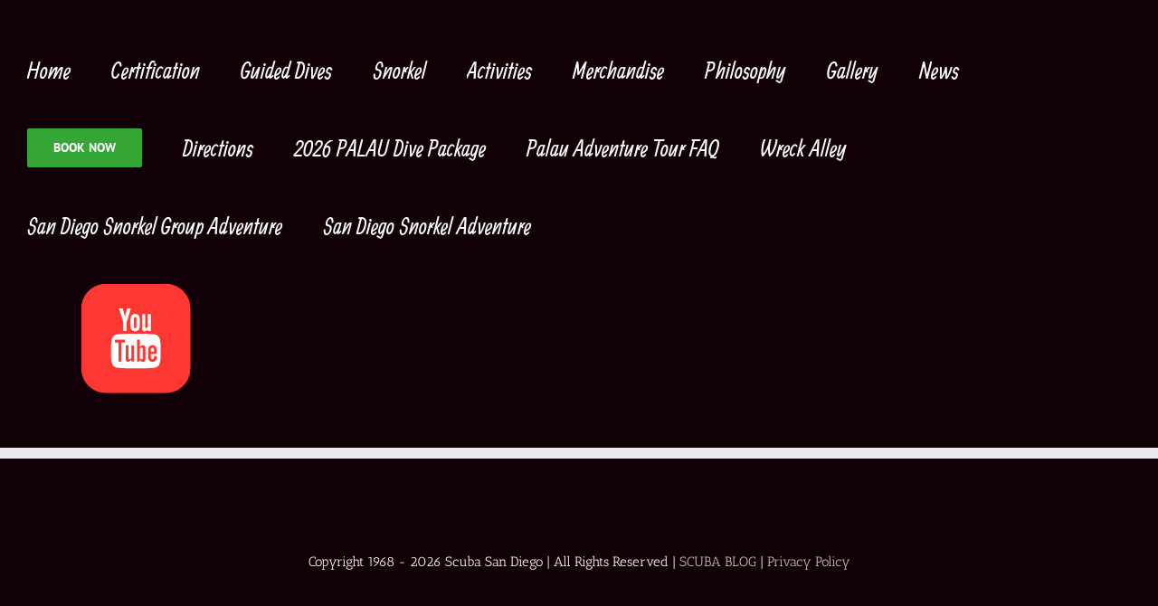

--- FILE ---
content_type: text/html; charset=UTF-8
request_url: https://scubasandiego.com/welcome-to-scuba-san-diego/youtube/
body_size: 13154
content:
<!DOCTYPE html>
<html class="avada-html-layout-wide avada-html-header-position-top" lang="en-US" prefix="og: http://ogp.me/ns# fb: http://ogp.me/ns/fb#">
<head>
	<meta http-equiv="X-UA-Compatible" content="IE=edge" />
	<meta http-equiv="Content-Type" content="text/html; charset=utf-8"/>
	<meta name="viewport" content="width=device-width, initial-scale=1" />
	    <style>
        #wpadminbar #wp-admin-bar-p404_free_top_button .ab-icon:before {
            content: "\f103";
            color: red;
            top: 2px;
        }
    </style>
<meta name='robots' content='index, follow, max-image-preview:large, max-snippet:-1, max-video-preview:-1' />

	<!-- This site is optimized with the Yoast SEO plugin v18.0 - https://yoast.com/wordpress/plugins/seo/ -->
	<title>youtube - Scuba San Diego</title>
	<link rel="canonical" href="https://scubasandiego.com/wp-content/uploads/2016/08/youtube.png" />
	<meta property="og:locale" content="en_US" />
	<meta property="og:type" content="article" />
	<meta property="og:title" content="youtube - Scuba San Diego" />
	<meta property="og:url" content="https://scubasandiego.com/wp-content/uploads/2016/08/youtube.png" />
	<meta property="og:site_name" content="Scuba San Diego" />
	<meta property="og:image" content="https://scubasandiego.com/wp-content/uploads/2016/08/youtube.png" />
	<meta property="og:image:width" content="122" />
	<meta property="og:image:height" content="121" />
	<meta property="og:image:type" content="image/png" />
	<meta name="twitter:card" content="summary" />
	<script type="application/ld+json" class="yoast-schema-graph">{"@context":"https://schema.org","@graph":[{"@type":"WebSite","@id":"https://scubasandiego.com/#website","url":"https://scubasandiego.com/","name":"Scuba San Diego","description":"Come Dive With Us","potentialAction":[{"@type":"SearchAction","target":{"@type":"EntryPoint","urlTemplate":"https://scubasandiego.com/?s={search_term_string}"},"query-input":"required name=search_term_string"}],"inLanguage":"en-US"},{"@type":"WebPage","@id":"https://scubasandiego.com/wp-content/uploads/2016/08/youtube.png#webpage","url":"https://scubasandiego.com/wp-content/uploads/2016/08/youtube.png","name":"youtube - Scuba San Diego","isPartOf":{"@id":"https://scubasandiego.com/#website"},"datePublished":"2016-08-05T00:55:27+00:00","dateModified":"2016-08-05T00:55:27+00:00","breadcrumb":{"@id":"https://scubasandiego.com/wp-content/uploads/2016/08/youtube.png#breadcrumb"},"inLanguage":"en-US","potentialAction":[{"@type":"ReadAction","target":["https://scubasandiego.com/wp-content/uploads/2016/08/youtube.png"]}]},{"@type":"BreadcrumbList","@id":"https://scubasandiego.com/wp-content/uploads/2016/08/youtube.png#breadcrumb","itemListElement":[{"@type":"ListItem","position":1,"name":"Home","item":"https://scubasandiego.com/"},{"@type":"ListItem","position":2,"name":"Welcome To Scuba San Diego","item":"https://scubasandiego.com/"},{"@type":"ListItem","position":3,"name":"youtube"}]}]}</script>
	<!-- / Yoast SEO plugin. -->


<link rel='dns-prefetch' href='//s.w.org' />
<link rel="alternate" type="application/rss+xml" title="Scuba San Diego &raquo; Feed" href="https://scubasandiego.com/feed/" />
<link rel="alternate" type="application/rss+xml" title="Scuba San Diego &raquo; Comments Feed" href="https://scubasandiego.com/comments/feed/" />
		
		
		
		
				<link rel="alternate" type="application/rss+xml" title="Scuba San Diego &raquo; youtube Comments Feed" href="https://scubasandiego.com/welcome-to-scuba-san-diego/youtube/feed/" />

		<meta property="og:title" content="youtube"/>
		<meta property="og:type" content="article"/>
		<meta property="og:url" content="https://scubasandiego.com/welcome-to-scuba-san-diego/youtube/"/>
		<meta property="og:site_name" content="Scuba San Diego"/>
		<meta property="og:description" content=""/>

				<script type="text/javascript">
window._wpemojiSettings = {"baseUrl":"https:\/\/s.w.org\/images\/core\/emoji\/13.1.0\/72x72\/","ext":".png","svgUrl":"https:\/\/s.w.org\/images\/core\/emoji\/13.1.0\/svg\/","svgExt":".svg","source":{"concatemoji":"https:\/\/scubasandiego.com\/wp-includes\/js\/wp-emoji-release.min.js"}};
/*! This file is auto-generated */
!function(e,a,t){var n,r,o,i=a.createElement("canvas"),p=i.getContext&&i.getContext("2d");function s(e,t){var a=String.fromCharCode;p.clearRect(0,0,i.width,i.height),p.fillText(a.apply(this,e),0,0);e=i.toDataURL();return p.clearRect(0,0,i.width,i.height),p.fillText(a.apply(this,t),0,0),e===i.toDataURL()}function c(e){var t=a.createElement("script");t.src=e,t.defer=t.type="text/javascript",a.getElementsByTagName("head")[0].appendChild(t)}for(o=Array("flag","emoji"),t.supports={everything:!0,everythingExceptFlag:!0},r=0;r<o.length;r++)t.supports[o[r]]=function(e){if(!p||!p.fillText)return!1;switch(p.textBaseline="top",p.font="600 32px Arial",e){case"flag":return s([127987,65039,8205,9895,65039],[127987,65039,8203,9895,65039])?!1:!s([55356,56826,55356,56819],[55356,56826,8203,55356,56819])&&!s([55356,57332,56128,56423,56128,56418,56128,56421,56128,56430,56128,56423,56128,56447],[55356,57332,8203,56128,56423,8203,56128,56418,8203,56128,56421,8203,56128,56430,8203,56128,56423,8203,56128,56447]);case"emoji":return!s([10084,65039,8205,55357,56613],[10084,65039,8203,55357,56613])}return!1}(o[r]),t.supports.everything=t.supports.everything&&t.supports[o[r]],"flag"!==o[r]&&(t.supports.everythingExceptFlag=t.supports.everythingExceptFlag&&t.supports[o[r]]);t.supports.everythingExceptFlag=t.supports.everythingExceptFlag&&!t.supports.flag,t.DOMReady=!1,t.readyCallback=function(){t.DOMReady=!0},t.supports.everything||(n=function(){t.readyCallback()},a.addEventListener?(a.addEventListener("DOMContentLoaded",n,!1),e.addEventListener("load",n,!1)):(e.attachEvent("onload",n),a.attachEvent("onreadystatechange",function(){"complete"===a.readyState&&t.readyCallback()})),(n=t.source||{}).concatemoji?c(n.concatemoji):n.wpemoji&&n.twemoji&&(c(n.twemoji),c(n.wpemoji)))}(window,document,window._wpemojiSettings);
</script>
<style type="text/css">
img.wp-smiley,
img.emoji {
	display: inline !important;
	border: none !important;
	box-shadow: none !important;
	height: 1em !important;
	width: 1em !important;
	margin: 0 0.07em !important;
	vertical-align: -0.1em !important;
	background: none !important;
	padding: 0 !important;
}
</style>
	<link rel='stylesheet' id='wc-blocks-vendors-style-css'  href='https://scubasandiego.com/wp-content/plugins/woocommerce/packages/woocommerce-blocks/build/wc-blocks-vendors-style.css' type='text/css' media='all' />
<link rel='stylesheet' id='wc-blocks-style-css'  href='https://scubasandiego.com/wp-content/plugins/woocommerce/packages/woocommerce-blocks/build/wc-blocks-style.css' type='text/css' media='all' />
<style id='global-styles-inline-css' type='text/css'>
body{--wp--preset--color--black: #000000;--wp--preset--color--cyan-bluish-gray: #abb8c3;--wp--preset--color--white: #ffffff;--wp--preset--color--pale-pink: #f78da7;--wp--preset--color--vivid-red: #cf2e2e;--wp--preset--color--luminous-vivid-orange: #ff6900;--wp--preset--color--luminous-vivid-amber: #fcb900;--wp--preset--color--light-green-cyan: #7bdcb5;--wp--preset--color--vivid-green-cyan: #00d084;--wp--preset--color--pale-cyan-blue: #8ed1fc;--wp--preset--color--vivid-cyan-blue: #0693e3;--wp--preset--color--vivid-purple: #9b51e0;--wp--preset--gradient--vivid-cyan-blue-to-vivid-purple: linear-gradient(135deg,rgba(6,147,227,1) 0%,rgb(155,81,224) 100%);--wp--preset--gradient--light-green-cyan-to-vivid-green-cyan: linear-gradient(135deg,rgb(122,220,180) 0%,rgb(0,208,130) 100%);--wp--preset--gradient--luminous-vivid-amber-to-luminous-vivid-orange: linear-gradient(135deg,rgba(252,185,0,1) 0%,rgba(255,105,0,1) 100%);--wp--preset--gradient--luminous-vivid-orange-to-vivid-red: linear-gradient(135deg,rgba(255,105,0,1) 0%,rgb(207,46,46) 100%);--wp--preset--gradient--very-light-gray-to-cyan-bluish-gray: linear-gradient(135deg,rgb(238,238,238) 0%,rgb(169,184,195) 100%);--wp--preset--gradient--cool-to-warm-spectrum: linear-gradient(135deg,rgb(74,234,220) 0%,rgb(151,120,209) 20%,rgb(207,42,186) 40%,rgb(238,44,130) 60%,rgb(251,105,98) 80%,rgb(254,248,76) 100%);--wp--preset--gradient--blush-light-purple: linear-gradient(135deg,rgb(255,206,236) 0%,rgb(152,150,240) 100%);--wp--preset--gradient--blush-bordeaux: linear-gradient(135deg,rgb(254,205,165) 0%,rgb(254,45,45) 50%,rgb(107,0,62) 100%);--wp--preset--gradient--luminous-dusk: linear-gradient(135deg,rgb(255,203,112) 0%,rgb(199,81,192) 50%,rgb(65,88,208) 100%);--wp--preset--gradient--pale-ocean: linear-gradient(135deg,rgb(255,245,203) 0%,rgb(182,227,212) 50%,rgb(51,167,181) 100%);--wp--preset--gradient--electric-grass: linear-gradient(135deg,rgb(202,248,128) 0%,rgb(113,206,126) 100%);--wp--preset--gradient--midnight: linear-gradient(135deg,rgb(2,3,129) 0%,rgb(40,116,252) 100%);--wp--preset--duotone--dark-grayscale: url('#wp-duotone-dark-grayscale');--wp--preset--duotone--grayscale: url('#wp-duotone-grayscale');--wp--preset--duotone--purple-yellow: url('#wp-duotone-purple-yellow');--wp--preset--duotone--blue-red: url('#wp-duotone-blue-red');--wp--preset--duotone--midnight: url('#wp-duotone-midnight');--wp--preset--duotone--magenta-yellow: url('#wp-duotone-magenta-yellow');--wp--preset--duotone--purple-green: url('#wp-duotone-purple-green');--wp--preset--duotone--blue-orange: url('#wp-duotone-blue-orange');--wp--preset--font-size--small: 13.5px;--wp--preset--font-size--medium: 20px;--wp--preset--font-size--large: 27px;--wp--preset--font-size--x-large: 42px;--wp--preset--font-size--normal: 18px;--wp--preset--font-size--xlarge: 36px;--wp--preset--font-size--huge: 54px;}.has-black-color{color: var(--wp--preset--color--black) !important;}.has-cyan-bluish-gray-color{color: var(--wp--preset--color--cyan-bluish-gray) !important;}.has-white-color{color: var(--wp--preset--color--white) !important;}.has-pale-pink-color{color: var(--wp--preset--color--pale-pink) !important;}.has-vivid-red-color{color: var(--wp--preset--color--vivid-red) !important;}.has-luminous-vivid-orange-color{color: var(--wp--preset--color--luminous-vivid-orange) !important;}.has-luminous-vivid-amber-color{color: var(--wp--preset--color--luminous-vivid-amber) !important;}.has-light-green-cyan-color{color: var(--wp--preset--color--light-green-cyan) !important;}.has-vivid-green-cyan-color{color: var(--wp--preset--color--vivid-green-cyan) !important;}.has-pale-cyan-blue-color{color: var(--wp--preset--color--pale-cyan-blue) !important;}.has-vivid-cyan-blue-color{color: var(--wp--preset--color--vivid-cyan-blue) !important;}.has-vivid-purple-color{color: var(--wp--preset--color--vivid-purple) !important;}.has-black-background-color{background-color: var(--wp--preset--color--black) !important;}.has-cyan-bluish-gray-background-color{background-color: var(--wp--preset--color--cyan-bluish-gray) !important;}.has-white-background-color{background-color: var(--wp--preset--color--white) !important;}.has-pale-pink-background-color{background-color: var(--wp--preset--color--pale-pink) !important;}.has-vivid-red-background-color{background-color: var(--wp--preset--color--vivid-red) !important;}.has-luminous-vivid-orange-background-color{background-color: var(--wp--preset--color--luminous-vivid-orange) !important;}.has-luminous-vivid-amber-background-color{background-color: var(--wp--preset--color--luminous-vivid-amber) !important;}.has-light-green-cyan-background-color{background-color: var(--wp--preset--color--light-green-cyan) !important;}.has-vivid-green-cyan-background-color{background-color: var(--wp--preset--color--vivid-green-cyan) !important;}.has-pale-cyan-blue-background-color{background-color: var(--wp--preset--color--pale-cyan-blue) !important;}.has-vivid-cyan-blue-background-color{background-color: var(--wp--preset--color--vivid-cyan-blue) !important;}.has-vivid-purple-background-color{background-color: var(--wp--preset--color--vivid-purple) !important;}.has-black-border-color{border-color: var(--wp--preset--color--black) !important;}.has-cyan-bluish-gray-border-color{border-color: var(--wp--preset--color--cyan-bluish-gray) !important;}.has-white-border-color{border-color: var(--wp--preset--color--white) !important;}.has-pale-pink-border-color{border-color: var(--wp--preset--color--pale-pink) !important;}.has-vivid-red-border-color{border-color: var(--wp--preset--color--vivid-red) !important;}.has-luminous-vivid-orange-border-color{border-color: var(--wp--preset--color--luminous-vivid-orange) !important;}.has-luminous-vivid-amber-border-color{border-color: var(--wp--preset--color--luminous-vivid-amber) !important;}.has-light-green-cyan-border-color{border-color: var(--wp--preset--color--light-green-cyan) !important;}.has-vivid-green-cyan-border-color{border-color: var(--wp--preset--color--vivid-green-cyan) !important;}.has-pale-cyan-blue-border-color{border-color: var(--wp--preset--color--pale-cyan-blue) !important;}.has-vivid-cyan-blue-border-color{border-color: var(--wp--preset--color--vivid-cyan-blue) !important;}.has-vivid-purple-border-color{border-color: var(--wp--preset--color--vivid-purple) !important;}.has-vivid-cyan-blue-to-vivid-purple-gradient-background{background: var(--wp--preset--gradient--vivid-cyan-blue-to-vivid-purple) !important;}.has-light-green-cyan-to-vivid-green-cyan-gradient-background{background: var(--wp--preset--gradient--light-green-cyan-to-vivid-green-cyan) !important;}.has-luminous-vivid-amber-to-luminous-vivid-orange-gradient-background{background: var(--wp--preset--gradient--luminous-vivid-amber-to-luminous-vivid-orange) !important;}.has-luminous-vivid-orange-to-vivid-red-gradient-background{background: var(--wp--preset--gradient--luminous-vivid-orange-to-vivid-red) !important;}.has-very-light-gray-to-cyan-bluish-gray-gradient-background{background: var(--wp--preset--gradient--very-light-gray-to-cyan-bluish-gray) !important;}.has-cool-to-warm-spectrum-gradient-background{background: var(--wp--preset--gradient--cool-to-warm-spectrum) !important;}.has-blush-light-purple-gradient-background{background: var(--wp--preset--gradient--blush-light-purple) !important;}.has-blush-bordeaux-gradient-background{background: var(--wp--preset--gradient--blush-bordeaux) !important;}.has-luminous-dusk-gradient-background{background: var(--wp--preset--gradient--luminous-dusk) !important;}.has-pale-ocean-gradient-background{background: var(--wp--preset--gradient--pale-ocean) !important;}.has-electric-grass-gradient-background{background: var(--wp--preset--gradient--electric-grass) !important;}.has-midnight-gradient-background{background: var(--wp--preset--gradient--midnight) !important;}.has-small-font-size{font-size: var(--wp--preset--font-size--small) !important;}.has-medium-font-size{font-size: var(--wp--preset--font-size--medium) !important;}.has-large-font-size{font-size: var(--wp--preset--font-size--large) !important;}.has-x-large-font-size{font-size: var(--wp--preset--font-size--x-large) !important;}
</style>
<style id='woocommerce-inline-inline-css' type='text/css'>
.woocommerce form .form-row .required { visibility: visible; }
</style>
<link rel='stylesheet' id='jquery-ui-style-css'  href='https://scubasandiego.com/wp-content/plugins/woocommerce-bookings/dist/css/jquery-ui-styles.css' type='text/css' media='all' />
<link rel='stylesheet' id='wc-bookings-styles-css'  href='https://scubasandiego.com/wp-content/plugins/woocommerce-bookings/dist/css/frontend.css' type='text/css' media='all' />
<link rel='stylesheet' id='avada-stylesheet-css'  href='https://scubasandiego.com/wp-content/themes/Avada/assets/css/style.min.css' type='text/css' media='all' />
<link rel='stylesheet' id='child-style-css'  href='https://scubasandiego.com/wp-content/themes/Avada-Child-Theme/style.css' type='text/css' media='all' />
<!--[if IE]>
<link rel='stylesheet' id='avada-IE-css'  href='https://scubasandiego.com/wp-content/themes/Avada/assets/css/ie.min.css' type='text/css' media='all' />
<style id='avada-IE-inline-css' type='text/css'>
.avada-select-parent .select-arrow{background-color:#ffffff}
.select-arrow{background-color:#ffffff}
</style>
<![endif]-->
<link rel='stylesheet' id='sv-wc-payment-gateway-payment-form-v5_10_4-css'  href='https://scubasandiego.com/wp-content/plugins/woocommerce-gateway-elavon/vendor/skyverge/wc-plugin-framework/woocommerce/payment-gateway/assets/css/frontend/sv-wc-payment-gateway-payment-form.min.css' type='text/css' media='all' />
<link rel='stylesheet' id='fusion-dynamic-css-css'  href='https://scubasandiego.com/wp-content/uploads/fusion-styles/ddfca6e38c04d40167ce6b1b97e9a6f1.min.css' type='text/css' media='all' />
<link rel='stylesheet' id='woocommerce-nyp-css'  href='https://scubasandiego.com/wp-content/plugins/woocommerce-name-your-price/assets/css/frontend/name-your-price.min.css' type='text/css' media='all' />
<!--n2css--><script type='text/javascript' src='https://scubasandiego.com/wp-includes/js/jquery/jquery.min.js' id='jquery-core-js'></script>
<script type='text/javascript' src='https://scubasandiego.com/wp-includes/js/jquery/jquery-migrate.min.js' id='jquery-migrate-js'></script>
<script type='text/javascript' src='https://scubasandiego.com/wp-content/plugins/woocommerce/assets/js/jquery-payment/jquery.payment.min.js' id='jquery-payment-js'></script>
<script type='text/javascript' id='sv-wc-payment-gateway-payment-form-v5_10_4-js-extra'>
/* <![CDATA[ */
var sv_wc_payment_gateway_payment_form_params = {"card_number_missing":"Card number is missing","card_number_invalid":"Card number is invalid","card_number_digits_invalid":"Card number is invalid (only digits allowed)","card_number_length_invalid":"Card number is invalid (wrong length)","cvv_missing":"Card security code is missing","cvv_digits_invalid":"Card security code is invalid (only digits are allowed)","cvv_length_invalid":"Card security code is invalid (must be 3 or 4 digits)","card_exp_date_invalid":"Card expiration date is invalid","check_number_digits_invalid":"Check Number is invalid (only digits are allowed)","check_number_missing":"Check Number is missing","drivers_license_state_missing":"Drivers license state is missing","drivers_license_number_missing":"Drivers license number is missing","drivers_license_number_invalid":"Drivers license number is invalid","account_number_missing":"Account Number is missing","account_number_invalid":"Account Number is invalid (only digits are allowed)","account_number_length_invalid":"Account number is invalid (must be between 5 and 17 digits)","routing_number_missing":"Routing Number is missing","routing_number_digits_invalid":"Routing Number is invalid (only digits are allowed)","routing_number_length_invalid":"Routing number is invalid (must be 9 digits)"};
/* ]]> */
</script>
<script type='text/javascript' src='https://scubasandiego.com/wp-content/plugins/woocommerce-gateway-elavon/vendor/skyverge/wc-plugin-framework/woocommerce/payment-gateway/assets/dist/frontend/sv-wc-payment-gateway-payment-form.js' id='sv-wc-payment-gateway-payment-form-v5_10_4-js'></script>
<script type='text/javascript' src='https://www.convergepay.com/hosted-payments/Checkout.js' id='wc-elavon-checkout-js-js'></script>
<script type='text/javascript' src='https://scubasandiego.com/wp-content/plugins/woocommerce-gateway-elavon/assets/js/frontend/wc-elavon-payment-form.min.js' id='wc-elavon-payment-form-js'></script>
<link rel="https://api.w.org/" href="https://scubasandiego.com/wp-json/" /><link rel="alternate" type="application/json" href="https://scubasandiego.com/wp-json/wp/v2/media/34" /><link rel='shortlink' href='https://scubasandiego.com/?p=34' />
<link rel="alternate" type="application/json+oembed" href="https://scubasandiego.com/wp-json/oembed/1.0/embed?url=https%3A%2F%2Fscubasandiego.com%2Fwelcome-to-scuba-san-diego%2Fyoutube%2F" />
<link rel="alternate" type="text/xml+oembed" href="https://scubasandiego.com/wp-json/oembed/1.0/embed?url=https%3A%2F%2Fscubasandiego.com%2Fwelcome-to-scuba-san-diego%2Fyoutube%2F&#038;format=xml" />
<style type="text/css" id="css-fb-visibility">@media screen and (max-width: 640px){body:not(.fusion-builder-ui-wireframe) .fusion-no-small-visibility{display:none !important;}}@media screen and (min-width: 641px) and (max-width: 1024px){body:not(.fusion-builder-ui-wireframe) .fusion-no-medium-visibility{display:none !important;}}@media screen and (min-width: 1025px){body:not(.fusion-builder-ui-wireframe) .fusion-no-large-visibility{display:none !important;}}</style>	<noscript><style>.woocommerce-product-gallery{ opacity: 1 !important; }</style></noscript>
				<script  type="text/javascript">
				!function(f,b,e,v,n,t,s){if(f.fbq)return;n=f.fbq=function(){n.callMethod?
					n.callMethod.apply(n,arguments):n.queue.push(arguments)};if(!f._fbq)f._fbq=n;
					n.push=n;n.loaded=!0;n.version='2.0';n.queue=[];t=b.createElement(e);t.async=!0;
					t.src=v;s=b.getElementsByTagName(e)[0];s.parentNode.insertBefore(t,s)}(window,
					document,'script','https://connect.facebook.net/en_US/fbevents.js');
			</script>
			<!-- WooCommerce Facebook Integration Begin -->
			<script  type="text/javascript">

				fbq('init', '298280904210446', {}, {
    "agent": "woocommerce-6.1.2-3.0.19"
});

				fbq( 'track', 'PageView', {
    "source": "woocommerce",
    "version": "6.1.2",
    "pluginVersion": "3.0.19"
} );

				document.addEventListener( 'DOMContentLoaded', function() {
					jQuery && jQuery( function( $ ) {
						// Insert placeholder for events injected when a product is added to the cart through AJAX.
						$( document.body ).append( '<div class=\"wc-facebook-pixel-event-placeholder\"></div>' );
					} );
				}, false );

			</script>
			<!-- WooCommerce Facebook Integration End -->
			<link rel="icon" href="https://scubasandiego.com/wp-content/uploads/2016/08/dive-flag-66x66.png" sizes="32x32" />
<link rel="icon" href="https://scubasandiego.com/wp-content/uploads/2016/08/dive-flag-200x200.png" sizes="192x192" />
<link rel="apple-touch-icon" href="https://scubasandiego.com/wp-content/uploads/2016/08/dive-flag-200x200.png" />
<meta name="msapplication-TileImage" content="https://scubasandiego.com/wp-content/uploads/2016/08/dive-flag.png" />
		<script type="text/javascript">
			var doc = document.documentElement;
			doc.setAttribute( 'data-useragent', navigator.userAgent );
		</script>
		<!-- Facebook Pixel Code -->
<script>
  !function(f,b,e,v,n,t,s)
  {if(f.fbq)return;n=f.fbq=function(){n.callMethod?
  n.callMethod.apply(n,arguments):n.queue.push(arguments)};
  if(!f._fbq)f._fbq=n;n.push=n;n.loaded=!0;n.version='2.0';
  n.queue=[];t=b.createElement(e);t.async=!0;
  t.src=v;s=b.getElementsByTagName(e)[0];
  s.parentNode.insertBefore(t,s)}(window, document,'script',
  'https://connect.facebook.net/en_US/fbevents.js');
  fbq('init', '850303842383819');
  fbq('track', 'PageView');
</script>
<!-- End Facebook Pixel Code -->
	<!-- Global site tag (gtag.js) - Google Analytics -->
<script async src="https://www.googletagmanager.com/gtag/js?id=UA-132733447-1"></script>
<script>
  window.dataLayer = window.dataLayer || [];
  function gtag(){dataLayer.push(arguments);}
  gtag('js', new Date());

  gtag('config', 'UA-132733447-1');
</script>

<script type="text/javascript" src="//cdn.callrail.com/companies/312871583/1c3fb4ce30cb5258fbc1/12/swap.js"></script></head>

<body class="attachment attachment-template-default attachmentid-34 attachment-png theme-Avada woocommerce-no-js fusion-image-hovers fusion-pagination-sizing fusion-button_size-large fusion-button_type-flat fusion-button_span-no avada-image-rollover-circle-yes avada-image-rollover-yes avada-image-rollover-direction-left fusion-body ltr no-tablet-sticky-header no-mobile-sticky-header no-mobile-slidingbar no-mobile-totop avada-has-rev-slider-styles fusion-disable-outline fusion-sub-menu-fade mobile-logo-pos-left layout-wide-mode avada-has-boxed-modal-shadow-none layout-scroll-offset-full avada-has-zero-margin-offset-top fusion-top-header menu-text-align-center fusion-woo-product-design-classic fusion-woo-shop-page-columns-4 fusion-woo-related-columns-4 fusion-woo-archive-page-columns-3 avada-has-woo-gallery-disabled mobile-menu-design-classic fusion-show-pagination-text fusion-header-layout-v1 avada-responsive avada-footer-fx-none avada-menu-highlight-style-bar fusion-search-form-classic fusion-main-menu-search-dropdown fusion-avatar-square avada-sticky-shrinkage avada-dropdown-styles avada-blog-layout-grid avada-blog-archive-layout-grid avada-header-shadow-no avada-menu-icon-position-left avada-has-megamenu-shadow avada-has-mainmenu-dropdown-divider avada-has-breadcrumb-mobile-hidden avada-has-titlebar-hide avada-has-pagination-padding avada-flyout-menu-direction-fade">
	<svg xmlns="http://www.w3.org/2000/svg" viewBox="0 0 0 0" width="0" height="0" focusable="false" role="none" style="visibility: hidden; position: absolute; left: -9999px; overflow: hidden;" ><defs><filter id="wp-duotone-dark-grayscale"><feColorMatrix color-interpolation-filters="sRGB" type="matrix" values=" .299 .587 .114 0 0 .299 .587 .114 0 0 .299 .587 .114 0 0 .299 .587 .114 0 0 " /><feComponentTransfer color-interpolation-filters="sRGB" ><feFuncR type="table" tableValues="0 0.49803921568627" /><feFuncG type="table" tableValues="0 0.49803921568627" /><feFuncB type="table" tableValues="0 0.49803921568627" /><feFuncA type="table" tableValues="1 1" /></feComponentTransfer><feComposite in2="SourceGraphic" operator="in" /></filter></defs></svg><svg xmlns="http://www.w3.org/2000/svg" viewBox="0 0 0 0" width="0" height="0" focusable="false" role="none" style="visibility: hidden; position: absolute; left: -9999px; overflow: hidden;" ><defs><filter id="wp-duotone-grayscale"><feColorMatrix color-interpolation-filters="sRGB" type="matrix" values=" .299 .587 .114 0 0 .299 .587 .114 0 0 .299 .587 .114 0 0 .299 .587 .114 0 0 " /><feComponentTransfer color-interpolation-filters="sRGB" ><feFuncR type="table" tableValues="0 1" /><feFuncG type="table" tableValues="0 1" /><feFuncB type="table" tableValues="0 1" /><feFuncA type="table" tableValues="1 1" /></feComponentTransfer><feComposite in2="SourceGraphic" operator="in" /></filter></defs></svg><svg xmlns="http://www.w3.org/2000/svg" viewBox="0 0 0 0" width="0" height="0" focusable="false" role="none" style="visibility: hidden; position: absolute; left: -9999px; overflow: hidden;" ><defs><filter id="wp-duotone-purple-yellow"><feColorMatrix color-interpolation-filters="sRGB" type="matrix" values=" .299 .587 .114 0 0 .299 .587 .114 0 0 .299 .587 .114 0 0 .299 .587 .114 0 0 " /><feComponentTransfer color-interpolation-filters="sRGB" ><feFuncR type="table" tableValues="0.54901960784314 0.98823529411765" /><feFuncG type="table" tableValues="0 1" /><feFuncB type="table" tableValues="0.71764705882353 0.25490196078431" /><feFuncA type="table" tableValues="1 1" /></feComponentTransfer><feComposite in2="SourceGraphic" operator="in" /></filter></defs></svg><svg xmlns="http://www.w3.org/2000/svg" viewBox="0 0 0 0" width="0" height="0" focusable="false" role="none" style="visibility: hidden; position: absolute; left: -9999px; overflow: hidden;" ><defs><filter id="wp-duotone-blue-red"><feColorMatrix color-interpolation-filters="sRGB" type="matrix" values=" .299 .587 .114 0 0 .299 .587 .114 0 0 .299 .587 .114 0 0 .299 .587 .114 0 0 " /><feComponentTransfer color-interpolation-filters="sRGB" ><feFuncR type="table" tableValues="0 1" /><feFuncG type="table" tableValues="0 0.27843137254902" /><feFuncB type="table" tableValues="0.5921568627451 0.27843137254902" /><feFuncA type="table" tableValues="1 1" /></feComponentTransfer><feComposite in2="SourceGraphic" operator="in" /></filter></defs></svg><svg xmlns="http://www.w3.org/2000/svg" viewBox="0 0 0 0" width="0" height="0" focusable="false" role="none" style="visibility: hidden; position: absolute; left: -9999px; overflow: hidden;" ><defs><filter id="wp-duotone-midnight"><feColorMatrix color-interpolation-filters="sRGB" type="matrix" values=" .299 .587 .114 0 0 .299 .587 .114 0 0 .299 .587 .114 0 0 .299 .587 .114 0 0 " /><feComponentTransfer color-interpolation-filters="sRGB" ><feFuncR type="table" tableValues="0 0" /><feFuncG type="table" tableValues="0 0.64705882352941" /><feFuncB type="table" tableValues="0 1" /><feFuncA type="table" tableValues="1 1" /></feComponentTransfer><feComposite in2="SourceGraphic" operator="in" /></filter></defs></svg><svg xmlns="http://www.w3.org/2000/svg" viewBox="0 0 0 0" width="0" height="0" focusable="false" role="none" style="visibility: hidden; position: absolute; left: -9999px; overflow: hidden;" ><defs><filter id="wp-duotone-magenta-yellow"><feColorMatrix color-interpolation-filters="sRGB" type="matrix" values=" .299 .587 .114 0 0 .299 .587 .114 0 0 .299 .587 .114 0 0 .299 .587 .114 0 0 " /><feComponentTransfer color-interpolation-filters="sRGB" ><feFuncR type="table" tableValues="0.78039215686275 1" /><feFuncG type="table" tableValues="0 0.94901960784314" /><feFuncB type="table" tableValues="0.35294117647059 0.47058823529412" /><feFuncA type="table" tableValues="1 1" /></feComponentTransfer><feComposite in2="SourceGraphic" operator="in" /></filter></defs></svg><svg xmlns="http://www.w3.org/2000/svg" viewBox="0 0 0 0" width="0" height="0" focusable="false" role="none" style="visibility: hidden; position: absolute; left: -9999px; overflow: hidden;" ><defs><filter id="wp-duotone-purple-green"><feColorMatrix color-interpolation-filters="sRGB" type="matrix" values=" .299 .587 .114 0 0 .299 .587 .114 0 0 .299 .587 .114 0 0 .299 .587 .114 0 0 " /><feComponentTransfer color-interpolation-filters="sRGB" ><feFuncR type="table" tableValues="0.65098039215686 0.40392156862745" /><feFuncG type="table" tableValues="0 1" /><feFuncB type="table" tableValues="0.44705882352941 0.4" /><feFuncA type="table" tableValues="1 1" /></feComponentTransfer><feComposite in2="SourceGraphic" operator="in" /></filter></defs></svg><svg xmlns="http://www.w3.org/2000/svg" viewBox="0 0 0 0" width="0" height="0" focusable="false" role="none" style="visibility: hidden; position: absolute; left: -9999px; overflow: hidden;" ><defs><filter id="wp-duotone-blue-orange"><feColorMatrix color-interpolation-filters="sRGB" type="matrix" values=" .299 .587 .114 0 0 .299 .587 .114 0 0 .299 .587 .114 0 0 .299 .587 .114 0 0 " /><feComponentTransfer color-interpolation-filters="sRGB" ><feFuncR type="table" tableValues="0.098039215686275 1" /><feFuncG type="table" tableValues="0 0.66274509803922" /><feFuncB type="table" tableValues="0.84705882352941 0.41960784313725" /><feFuncA type="table" tableValues="1 1" /></feComponentTransfer><feComposite in2="SourceGraphic" operator="in" /></filter></defs></svg>	<a class="skip-link screen-reader-text" href="#content">Skip to content</a>

	<div id="boxed-wrapper">
		<div class="fusion-sides-frame"></div>
		<div id="wrapper" class="fusion-wrapper">
			<div id="home" style="position:relative;top:-1px;"></div>
						
			
		<div id="sliders-container">
					</div>
				
			
			<header class="fusion-header-wrapper">
				<div class="fusion-header-v1 fusion-logo-alignment fusion-logo-left fusion-sticky-menu-1 fusion-sticky-logo- fusion-mobile-logo-  fusion-mobile-menu-design-classic">
					<div class="fusion-header-sticky-height"></div>
<div class="fusion-header">
	<div class="fusion-row">
					<div class="fusion-logo" data-margin-top="0px" data-margin-bottom="0px" data-margin-left="0px" data-margin-right="0px">
		</div>		<nav class="fusion-main-menu" aria-label="Main Menu"><ul id="menu-scuba-san-diego-menu" class="fusion-menu"><li  id="menu-item-9"  class="menu-item menu-item-type-post_type menu-item-object-page menu-item-home menu-item-9"  data-item-id="9"><a  href="https://scubasandiego.com/" class="fusion-bar-highlight"><span class="menu-text">Home</span></a></li><li  id="menu-item-61"  class="menu-item menu-item-type-post_type menu-item-object-page menu-item-61"  data-item-id="61"><a  href="https://scubasandiego.com/certification/" class="fusion-bar-highlight"><span class="menu-text">Certification</span></a></li><li  id="menu-item-344"  class="menu-item menu-item-type-post_type menu-item-object-page menu-item-344"  data-item-id="344"><a  href="https://scubasandiego.com/guided-dives/" class="fusion-bar-highlight"><span class="menu-text">Guided Dives</span></a></li><li  id="menu-item-95"  class="menu-item menu-item-type-post_type menu-item-object-page menu-item-has-children menu-item-95 fusion-dropdown-menu"  data-item-id="95"><a  href="https://scubasandiego.com/snorkel/" class="fusion-bar-highlight"><span class="menu-text">Snorkel</span></a><ul class="sub-menu"><li  id="menu-item-43999"  class="menu-item menu-item-type-post_type menu-item-object-page menu-item-43999 fusion-dropdown-submenu" ><a  href="https://scubasandiego.com/san-diego-snorkel-group-adventure/" class="fusion-bar-highlight"><span>Snorkel Group Adventure</span></a></li><li  id="menu-item-18753"  class="menu-item menu-item-type-post_type menu-item-object-page menu-item-18753 fusion-dropdown-submenu" ><a  href="https://scubasandiego.com/private-snorkel-tours/" class="fusion-bar-highlight"><span>Private Snorkel Tours</span></a></li></ul></li><li  id="menu-item-75"  class="menu-item menu-item-type-post_type menu-item-object-page menu-item-has-children menu-item-75 fusion-dropdown-menu"  data-item-id="75"><a  href="https://scubasandiego.com/activities/" class="fusion-bar-highlight"><span class="menu-text">Activities</span></a><ul class="sub-menu"><li  id="menu-item-608"  class="menu-item menu-item-type-custom menu-item-object-custom menu-item-608 fusion-dropdown-submenu" ><a  href="https://scubasandiego.com/activities/#adventure" class="fusion-bar-highlight"><span>Try Scuba</span></a></li><li  id="menu-item-609"  class="menu-item menu-item-type-custom menu-item-object-custom menu-item-609 fusion-dropdown-submenu" ><a  href="https://scubasandiego.com/activities/#snorkel" class="fusion-bar-highlight"><span>Guided Snorkel Adventure</span></a></li><li  id="menu-item-610"  class="menu-item menu-item-type-custom menu-item-object-custom menu-item-610 fusion-dropdown-submenu" ><a  href="https://scubasandiego.com/activities/#refresher" class="fusion-bar-highlight"><span>Scuba Refresher</span></a></li><li  id="menu-item-611"  class="menu-item menu-item-type-custom menu-item-object-custom menu-item-611 fusion-dropdown-submenu" ><a  href="https://scubasandiego.com/activities/#excursion" class="fusion-bar-highlight"><span>Guided Scuba Excursion</span></a></li><li  id="menu-item-1286"  class="menu-item menu-item-type-custom menu-item-object-custom menu-item-1286 fusion-dropdown-submenu" ><a  href="https://scubasandiego.com/activities/#private" class="fusion-bar-highlight"><span>Private Guided Scuba Excursion</span></a></li><li  id="menu-item-612"  class="menu-item menu-item-type-custom menu-item-object-custom menu-item-612 fusion-dropdown-submenu" ><a  href="https://scubasandiego.com/activities/#night" class="fusion-bar-highlight"><span>Guided Night Dives</span></a></li></ul></li><li  id="menu-item-83"  class="menu-item menu-item-type-post_type menu-item-object-page menu-item-83"  data-item-id="83"><a  href="https://scubasandiego.com/merchandise/" class="fusion-bar-highlight"><span class="menu-text">Merchandise</span></a></li><li  id="menu-item-88"  class="menu-item menu-item-type-post_type menu-item-object-page menu-item-88"  data-item-id="88"><a  href="https://scubasandiego.com/philosophy/" class="fusion-bar-highlight"><span class="menu-text">Philosophy</span></a></li><li  id="menu-item-92"  class="menu-item menu-item-type-post_type menu-item-object-page menu-item-92"  data-item-id="92"><a  href="https://scubasandiego.com/diveshots-scuba-san-diego/" class="fusion-bar-highlight"><span class="menu-text">Gallery</span></a></li><li  id="menu-item-104"  class="menu-item menu-item-type-post_type menu-item-object-page menu-item-104"  data-item-id="104"><a  href="https://scubasandiego.com/news/" class="fusion-bar-highlight"><span class="menu-text">News</span></a></li><li  id="menu-item-38660"  class="menu-item menu-item-type-custom menu-item-object-custom menu-item-38660 fusion-menu-item-button"  data-item-id="38660"><a  href="https://scubasandiego.com/product-category/product/" class="fusion-bar-highlight"><span class="menu-text fusion-button button-default button-large">Book Now</span></a></li><li  id="menu-item-101"  class="menu-item menu-item-type-post_type menu-item-object-page menu-item-101"  data-item-id="101"><a  title="Directions To Scuba And Snorkel Tours" href="https://scubasandiego.com/directions/" class="fusion-bar-highlight"><span class="menu-text">Directions</span></a></li><li  id="menu-item-43830"  class="menu-item menu-item-type-post_type menu-item-object-page menu-item-43830"  data-item-id="43830"><a  href="https://scubasandiego.com/2026-palau-dive-package/" class="fusion-bar-highlight"><span class="menu-text">2026 PALAU Dive Package</span></a></li><li  id="menu-item-42013"  class="menu-item menu-item-type-post_type menu-item-object-page menu-item-42013"  data-item-id="42013"><a  href="https://scubasandiego.com/palau-adventure-tour-faq/" class="fusion-bar-highlight"><span class="menu-text">Palau Adventure Tour FAQ</span></a></li><li  id="menu-item-43663"  class="menu-item menu-item-type-post_type menu-item-object-page menu-item-43663"  data-item-id="43663"><a  href="https://scubasandiego.com/wreck-alley/" class="fusion-bar-highlight"><span class="menu-text">Wreck Alley</span></a></li><li  id="menu-item-43994"  class="menu-item menu-item-type-post_type menu-item-object-page menu-item-43994"  data-item-id="43994"><a  href="https://scubasandiego.com/san-diego-snorkel-group-adventure/" class="fusion-bar-highlight"><span class="menu-text">San Diego Snorkel Group Adventure</span></a></li><li  id="menu-item-44018"  class="menu-item menu-item-type-post_type menu-item-object-page menu-item-44018"  data-item-id="44018"><a  href="https://scubasandiego.com/san-diego-snorkel-adventure/" class="fusion-bar-highlight"><span class="menu-text">San Diego Snorkel Adventure</span></a></li><li class="fusion-custom-menu-item fusion-menu-cart fusion-main-menu-cart"><a class="fusion-main-menu-icon fusion-bar-highlight" href="https://scubasandiego.com/cart/"><span class="menu-text" aria-label="View Cart"></span></a></li></ul></nav><nav class="fusion-main-menu fusion-sticky-menu" aria-label="Main Menu Sticky"><ul id="menu-scuba-san-diego-menu-1" class="fusion-menu"><li   class="menu-item menu-item-type-post_type menu-item-object-page menu-item-home menu-item-9"  data-item-id="9"><a  href="https://scubasandiego.com/" class="fusion-bar-highlight"><span class="menu-text">Home</span></a></li><li   class="menu-item menu-item-type-post_type menu-item-object-page menu-item-61"  data-item-id="61"><a  href="https://scubasandiego.com/certification/" class="fusion-bar-highlight"><span class="menu-text">Certification</span></a></li><li   class="menu-item menu-item-type-post_type menu-item-object-page menu-item-344"  data-item-id="344"><a  href="https://scubasandiego.com/guided-dives/" class="fusion-bar-highlight"><span class="menu-text">Guided Dives</span></a></li><li   class="menu-item menu-item-type-post_type menu-item-object-page menu-item-has-children menu-item-95 fusion-dropdown-menu"  data-item-id="95"><a  href="https://scubasandiego.com/snorkel/" class="fusion-bar-highlight"><span class="menu-text">Snorkel</span></a><ul class="sub-menu"><li   class="menu-item menu-item-type-post_type menu-item-object-page menu-item-43999 fusion-dropdown-submenu" ><a  href="https://scubasandiego.com/san-diego-snorkel-group-adventure/" class="fusion-bar-highlight"><span>Snorkel Group Adventure</span></a></li><li   class="menu-item menu-item-type-post_type menu-item-object-page menu-item-18753 fusion-dropdown-submenu" ><a  href="https://scubasandiego.com/private-snorkel-tours/" class="fusion-bar-highlight"><span>Private Snorkel Tours</span></a></li></ul></li><li   class="menu-item menu-item-type-post_type menu-item-object-page menu-item-has-children menu-item-75 fusion-dropdown-menu"  data-item-id="75"><a  href="https://scubasandiego.com/activities/" class="fusion-bar-highlight"><span class="menu-text">Activities</span></a><ul class="sub-menu"><li   class="menu-item menu-item-type-custom menu-item-object-custom menu-item-608 fusion-dropdown-submenu" ><a  href="https://scubasandiego.com/activities/#adventure" class="fusion-bar-highlight"><span>Try Scuba</span></a></li><li   class="menu-item menu-item-type-custom menu-item-object-custom menu-item-609 fusion-dropdown-submenu" ><a  href="https://scubasandiego.com/activities/#snorkel" class="fusion-bar-highlight"><span>Guided Snorkel Adventure</span></a></li><li   class="menu-item menu-item-type-custom menu-item-object-custom menu-item-610 fusion-dropdown-submenu" ><a  href="https://scubasandiego.com/activities/#refresher" class="fusion-bar-highlight"><span>Scuba Refresher</span></a></li><li   class="menu-item menu-item-type-custom menu-item-object-custom menu-item-611 fusion-dropdown-submenu" ><a  href="https://scubasandiego.com/activities/#excursion" class="fusion-bar-highlight"><span>Guided Scuba Excursion</span></a></li><li   class="menu-item menu-item-type-custom menu-item-object-custom menu-item-1286 fusion-dropdown-submenu" ><a  href="https://scubasandiego.com/activities/#private" class="fusion-bar-highlight"><span>Private Guided Scuba Excursion</span></a></li><li   class="menu-item menu-item-type-custom menu-item-object-custom menu-item-612 fusion-dropdown-submenu" ><a  href="https://scubasandiego.com/activities/#night" class="fusion-bar-highlight"><span>Guided Night Dives</span></a></li></ul></li><li   class="menu-item menu-item-type-post_type menu-item-object-page menu-item-83"  data-item-id="83"><a  href="https://scubasandiego.com/merchandise/" class="fusion-bar-highlight"><span class="menu-text">Merchandise</span></a></li><li   class="menu-item menu-item-type-post_type menu-item-object-page menu-item-88"  data-item-id="88"><a  href="https://scubasandiego.com/philosophy/" class="fusion-bar-highlight"><span class="menu-text">Philosophy</span></a></li><li   class="menu-item menu-item-type-post_type menu-item-object-page menu-item-92"  data-item-id="92"><a  href="https://scubasandiego.com/diveshots-scuba-san-diego/" class="fusion-bar-highlight"><span class="menu-text">Gallery</span></a></li><li   class="menu-item menu-item-type-post_type menu-item-object-page menu-item-104"  data-item-id="104"><a  href="https://scubasandiego.com/news/" class="fusion-bar-highlight"><span class="menu-text">News</span></a></li><li   class="menu-item menu-item-type-custom menu-item-object-custom menu-item-38660 fusion-menu-item-button"  data-item-id="38660"><a  href="https://scubasandiego.com/product-category/product/" class="fusion-bar-highlight"><span class="menu-text fusion-button button-default button-large">Book Now</span></a></li><li   class="menu-item menu-item-type-post_type menu-item-object-page menu-item-101"  data-item-id="101"><a  title="Directions To Scuba And Snorkel Tours" href="https://scubasandiego.com/directions/" class="fusion-bar-highlight"><span class="menu-text">Directions</span></a></li><li   class="menu-item menu-item-type-post_type menu-item-object-page menu-item-43830"  data-item-id="43830"><a  href="https://scubasandiego.com/2026-palau-dive-package/" class="fusion-bar-highlight"><span class="menu-text">2026 PALAU Dive Package</span></a></li><li   class="menu-item menu-item-type-post_type menu-item-object-page menu-item-42013"  data-item-id="42013"><a  href="https://scubasandiego.com/palau-adventure-tour-faq/" class="fusion-bar-highlight"><span class="menu-text">Palau Adventure Tour FAQ</span></a></li><li   class="menu-item menu-item-type-post_type menu-item-object-page menu-item-43663"  data-item-id="43663"><a  href="https://scubasandiego.com/wreck-alley/" class="fusion-bar-highlight"><span class="menu-text">Wreck Alley</span></a></li><li   class="menu-item menu-item-type-post_type menu-item-object-page menu-item-43994"  data-item-id="43994"><a  href="https://scubasandiego.com/san-diego-snorkel-group-adventure/" class="fusion-bar-highlight"><span class="menu-text">San Diego Snorkel Group Adventure</span></a></li><li   class="menu-item menu-item-type-post_type menu-item-object-page menu-item-44018"  data-item-id="44018"><a  href="https://scubasandiego.com/san-diego-snorkel-adventure/" class="fusion-bar-highlight"><span class="menu-text">San Diego Snorkel Adventure</span></a></li><li class="fusion-custom-menu-item fusion-menu-cart fusion-main-menu-cart"><a class="fusion-main-menu-icon fusion-bar-highlight" href="https://scubasandiego.com/cart/"><span class="menu-text" aria-label="View Cart"></span></a></li></ul></nav>
<nav class="fusion-mobile-nav-holder fusion-mobile-menu-text-align-left" aria-label="Main Menu Mobile"></nav>

	<nav class="fusion-mobile-nav-holder fusion-mobile-menu-text-align-left fusion-mobile-sticky-nav-holder" aria-label="Main Menu Mobile Sticky"></nav>
					</div>
</div>
				</div>
				<div class="fusion-clearfix"></div>
			</header>
			
			<div class="avada-page-titlebar-wrapper">
							</div>

						<main id="main" class="clearfix ">
				<div class="fusion-row" style="">
<section id="content" style="width: 100%;">
					<div id="post-34" class="post-34 attachment type-attachment status-inherit hentry">
			<span class="entry-title rich-snippet-hidden">youtube</span><span class="vcard rich-snippet-hidden"><span class="fn"><a href="https://scubasandiego.com/author/olga/" title="Posts by olga" rel="author">olga</a></span></span><span class="updated rich-snippet-hidden">2016-08-05T00:55:27-07:00</span>
									
			<div class="post-content">
				<p class="attachment"><a data-rel="iLightbox[postimages]" data-title="" data-caption="" href='https://scubasandiego.com/wp-content/uploads/2016/08/youtube.png'><img width="122" height="121" src="https://scubasandiego.com/wp-content/uploads/2016/08/youtube.png" class="attachment-medium size-medium" alt="" loading="lazy" srcset="https://scubasandiego.com/wp-content/uploads/2016/08/youtube-66x66.png 66w, https://scubasandiego.com/wp-content/uploads/2016/08/youtube-100x100.png 100w, https://scubasandiego.com/wp-content/uploads/2016/08/youtube.png 122w" sizes="(max-width: 122px) 100vw, 122px" /></a></p>
							</div>
																																							</div>
	</section>
						
					</div>  <!-- fusion-row -->
				</main>  <!-- #main -->
				
				
													
					<div class="fusion-footer">
							
	<footer class="fusion-footer-widget-area fusion-widget-area">
		<div class="fusion-row">
			<div class="fusion-columns fusion-columns-4 fusion-widget-area">
				
																									<div class="fusion-column col-lg-3 col-md-3 col-sm-3">
													</div>
																										<div class="fusion-column col-lg-3 col-md-3 col-sm-3">
													</div>
																										<div class="fusion-column col-lg-3 col-md-3 col-sm-3">
													</div>
																										<div class="fusion-column fusion-column-last col-lg-3 col-md-3 col-sm-3">
													</div>
																											
				<div class="fusion-clearfix"></div>
			</div> <!-- fusion-columns -->
		</div> <!-- fusion-row -->
	</footer> <!-- fusion-footer-widget-area -->

	
	<footer id="footer" class="fusion-footer-copyright-area fusion-footer-copyright-center">
		<div class="fusion-row">
			<div class="fusion-copyright-content">

				<div class="fusion-copyright-notice">
		<div>
		Copyright 1968 - <script>document.write(new Date().getFullYear());</script> Scuba San Diego | All Rights Reserved | <a href="https://scubasandiego.com/category/scuba-and-snorkeling-in-la-jolla/">SCUBA BLOG</a> | <a href="/privacy-policy/">Privacy Policy</a>	</div>
</div>
<div class="fusion-social-links-footer">
	</div>

			</div> <!-- fusion-fusion-copyright-content -->
		</div> <!-- fusion-row -->
	</footer> <!-- #footer -->
					</div> <!-- fusion-footer -->

					<div class="fusion-sliding-bar-wrapper">
											</div>

												</div> <!-- wrapper -->
		</div> <!-- #boxed-wrapper -->
		<div class="fusion-top-frame"></div>
		<div class="fusion-bottom-frame"></div>
		<div class="fusion-boxed-shadow"></div>
		<a class="fusion-one-page-text-link fusion-page-load-link"></a>

		<div class="avada-footer-scripts">
			<script>
              (function(e){
                  var el = document.createElement('script');
                  el.setAttribute('data-account', 'bOhhjy57Nd');
                  el.setAttribute('src', 'https://cdn.userway.org/widget.js');
                  document.body.appendChild(el);
                })();
              </script>			<!-- Facebook Pixel Code -->
			<noscript>
				<img
					height="1"
					width="1"
					style="display:none"
					alt="fbpx"
					src="https://www.facebook.com/tr?id=298280904210446&ev=PageView&noscript=1"
				/>
			</noscript>
			<!-- End Facebook Pixel Code -->
				<script type="text/javascript">
		(function () {
			var c = document.body.className;
			c = c.replace(/woocommerce-no-js/, 'woocommerce-js');
			document.body.className = c;
		})();
	</script>
	<script type='text/javascript' src='https://scubasandiego.com/wp-content/plugins/woocommerce/assets/js/jquery-blockui/jquery.blockUI.min.js' id='jquery-blockui-js'></script>
<script type='text/javascript' id='wc-add-to-cart-js-extra'>
/* <![CDATA[ */
var wc_add_to_cart_params = {"ajax_url":"\/wp-admin\/admin-ajax.php","wc_ajax_url":"\/?wc-ajax=%%endpoint%%","i18n_view_cart":"View cart","cart_url":"https:\/\/scubasandiego.com\/cart\/","is_cart":"","cart_redirect_after_add":"yes"};
/* ]]> */
</script>
<script type='text/javascript' src='https://scubasandiego.com/wp-content/plugins/woocommerce/assets/js/frontend/add-to-cart.min.js' id='wc-add-to-cart-js'></script>
<script type='text/javascript' src='https://scubasandiego.com/wp-content/plugins/woocommerce/assets/js/js-cookie/js.cookie.min.js' id='js-cookie-js'></script>
<script type='text/javascript' id='woocommerce-js-extra'>
/* <![CDATA[ */
var woocommerce_params = {"ajax_url":"\/wp-admin\/admin-ajax.php","wc_ajax_url":"\/?wc-ajax=%%endpoint%%"};
/* ]]> */
</script>
<script type='text/javascript' src='https://scubasandiego.com/wp-content/plugins/woocommerce/assets/js/frontend/woocommerce.min.js' id='woocommerce-js'></script>
<script type='text/javascript' id='wc-cart-fragments-js-extra'>
/* <![CDATA[ */
var wc_cart_fragments_params = {"ajax_url":"\/wp-admin\/admin-ajax.php","wc_ajax_url":"\/?wc-ajax=%%endpoint%%","cart_hash_key":"wc_cart_hash_878abeb5b595ccb2ec4f90fc840f57bf","fragment_name":"wc_fragments_878abeb5b595ccb2ec4f90fc840f57bf","request_timeout":"5000"};
/* ]]> */
</script>
<script type='text/javascript' src='https://scubasandiego.com/wp-content/plugins/woocommerce/assets/js/frontend/cart-fragments.min.js' id='wc-cart-fragments-js'></script>
<script type='text/javascript' src='https://scubasandiego.com/wp-includes/js/comment-reply.min.js' id='comment-reply-js'></script>
<script type='text/javascript' src='https://scubasandiego.com/wp-content/themes/Avada/includes/lib/assets/min/js/library/isotope.js' id='isotope-js'></script>
<script type='text/javascript' src='https://scubasandiego.com/wp-content/themes/Avada/includes/lib/assets/min/js/library/jquery.infinitescroll.js' id='jquery-infinite-scroll-js'></script>
<script type='text/javascript' src='https://scubasandiego.com/wp-content/plugins/fusion-core/js/min/avada-faqs.js' id='avada-faqs-js'></script>
<script type='text/javascript' src='https://scubasandiego.com/wp-content/themes/Avada/includes/lib/assets/min/js/library/modernizr.js' id='modernizr-js'></script>
<script type='text/javascript' src='https://scubasandiego.com/wp-content/themes/Avada/includes/lib/assets/min/js/library/jquery.fitvids.js' id='jquery-fitvids-js'></script>
<script type='text/javascript' id='fusion-video-general-js-extra'>
/* <![CDATA[ */
var fusionVideoGeneralVars = {"status_vimeo":"1","status_yt":"1"};
/* ]]> */
</script>
<script type='text/javascript' src='https://scubasandiego.com/wp-content/themes/Avada/includes/lib/assets/min/js/library/fusion-video-general.js' id='fusion-video-general-js'></script>
<script type='text/javascript' id='jquery-lightbox-js-extra'>
/* <![CDATA[ */
var fusionLightboxVideoVars = {"lightbox_video_width":"1280","lightbox_video_height":"720"};
/* ]]> */
</script>
<script type='text/javascript' src='https://scubasandiego.com/wp-content/themes/Avada/includes/lib/assets/min/js/library/jquery.ilightbox.js' id='jquery-lightbox-js'></script>
<script type='text/javascript' src='https://scubasandiego.com/wp-content/themes/Avada/includes/lib/assets/min/js/library/jquery.mousewheel.js' id='jquery-mousewheel-js'></script>
<script type='text/javascript' id='fusion-lightbox-js-extra'>
/* <![CDATA[ */
var fusionLightboxVars = {"status_lightbox":"1","lightbox_gallery":"1","lightbox_skin":"metro-white","lightbox_title":"1","lightbox_arrows":"1","lightbox_slideshow_speed":"5000","lightbox_autoplay":"","lightbox_opacity":"0.9","lightbox_desc":"1","lightbox_social":"1","lightbox_deeplinking":"1","lightbox_path":"vertical","lightbox_post_images":"1","lightbox_animation_speed":"normal"};
/* ]]> */
</script>
<script type='text/javascript' src='https://scubasandiego.com/wp-content/themes/Avada/includes/lib/assets/min/js/general/fusion-lightbox.js' id='fusion-lightbox-js'></script>
<script type='text/javascript' src='https://scubasandiego.com/wp-content/themes/Avada/includes/lib/assets/min/js/library/imagesLoaded.js' id='images-loaded-js'></script>
<script type='text/javascript' src='https://scubasandiego.com/wp-content/themes/Avada/includes/lib/assets/min/js/library/packery.js' id='packery-js'></script>
<script type='text/javascript' id='avada-portfolio-js-extra'>
/* <![CDATA[ */
var avadaPortfolioVars = {"lightbox_behavior":"all","infinite_finished_msg":"<em>All items displayed.<\/em>","infinite_blog_text":"<em>Loading the next set of posts...<\/em>","content_break_point":"800"};
/* ]]> */
</script>
<script type='text/javascript' src='https://scubasandiego.com/wp-content/plugins/fusion-core/js/min/avada-portfolio.js' id='avada-portfolio-js'></script>
<script type='text/javascript' src='https://scubasandiego.com/wp-content/plugins/fusion-builder/assets/js/min/library/Chart.js' id='fusion-chartjs-js'></script>
<script type='text/javascript' src='https://scubasandiego.com/wp-content/plugins/fusion-builder/assets/js/min/general/fusion-chart.js' id='fusion-chart-js'></script>
<script type='text/javascript' id='fusion-column-bg-image-js-extra'>
/* <![CDATA[ */
var fusionBgImageVars = {"content_break_point":"800"};
/* ]]> */
</script>
<script type='text/javascript' src='https://scubasandiego.com/wp-content/plugins/fusion-builder/assets/js/min/general/fusion-column-bg-image.js' id='fusion-column-bg-image-js'></script>
<script type='text/javascript' src='https://scubasandiego.com/wp-content/themes/Avada/includes/lib/assets/min/js/library/cssua.js' id='cssua-js'></script>
<script type='text/javascript' src='https://scubasandiego.com/wp-content/themes/Avada/includes/lib/assets/min/js/library/jquery.waypoints.js' id='jquery-waypoints-js'></script>
<script type='text/javascript' src='https://scubasandiego.com/wp-content/themes/Avada/includes/lib/assets/min/js/general/fusion-waypoints.js' id='fusion-waypoints-js'></script>
<script type='text/javascript' id='fusion-animations-js-extra'>
/* <![CDATA[ */
var fusionAnimationsVars = {"status_css_animations":"desktop"};
/* ]]> */
</script>
<script type='text/javascript' src='https://scubasandiego.com/wp-content/plugins/fusion-builder/assets/js/min/general/fusion-animations.js' id='fusion-animations-js'></script>
<script type='text/javascript' id='fusion-equal-heights-js-extra'>
/* <![CDATA[ */
var fusionEqualHeightVars = {"content_break_point":"800"};
/* ]]> */
</script>
<script type='text/javascript' src='https://scubasandiego.com/wp-content/themes/Avada/includes/lib/assets/min/js/general/fusion-equal-heights.js' id='fusion-equal-heights-js'></script>
<script type='text/javascript' src='https://scubasandiego.com/wp-content/plugins/fusion-builder/assets/js/min/general/fusion-column.js' id='fusion-column-js'></script>
<script type='text/javascript' src='https://scubasandiego.com/wp-content/themes/Avada/includes/lib/assets/min/js/library/jquery.fade.js' id='jquery-fade-js'></script>
<script type='text/javascript' src='https://scubasandiego.com/wp-content/themes/Avada/includes/lib/assets/min/js/library/jquery.requestAnimationFrame.js' id='jquery-request-animation-frame-js'></script>
<script type='text/javascript' src='https://scubasandiego.com/wp-content/themes/Avada/includes/lib/assets/min/js/library/fusion-parallax.js' id='fusion-parallax-js'></script>
<script type='text/javascript' id='fusion-video-bg-js-extra'>
/* <![CDATA[ */
var fusionVideoBgVars = {"status_vimeo":"1","status_yt":"1"};
/* ]]> */
</script>
<script type='text/javascript' src='https://scubasandiego.com/wp-content/themes/Avada/includes/lib/assets/min/js/library/fusion-video-bg.js' id='fusion-video-bg-js'></script>
<script type='text/javascript' id='fusion-container-js-extra'>
/* <![CDATA[ */
var fusionContainerVars = {"content_break_point":"800","container_hundred_percent_height_mobile":"0","is_sticky_header_transparent":"0"};
/* ]]> */
</script>
<script type='text/javascript' src='https://scubasandiego.com/wp-content/plugins/fusion-builder/assets/js/min/general/fusion-container.js' id='fusion-container-js'></script>
<script type='text/javascript' src='https://scubasandiego.com/wp-content/plugins/fusion-builder/assets/js/min/general/fusion-content-boxes.js' id='fusion-content-boxes-js'></script>
<script type='text/javascript' src='https://scubasandiego.com/wp-content/plugins/fusion-builder/assets/js/min/library/jquery.countdown.js' id='jquery-count-down-js'></script>
<script type='text/javascript' src='https://scubasandiego.com/wp-content/plugins/fusion-builder/assets/js/min/general/fusion-countdown.js' id='fusion-count-down-js'></script>
<script type='text/javascript' src='https://scubasandiego.com/wp-content/plugins/fusion-builder/assets/js/min/library/jquery.countTo.js' id='jquery-count-to-js'></script>
<script type='text/javascript' src='https://scubasandiego.com/wp-content/themes/Avada/includes/lib/assets/min/js/library/jquery.appear.js' id='jquery-appear-js'></script>
<script type='text/javascript' id='fusion-counters-box-js-extra'>
/* <![CDATA[ */
var fusionCountersBox = {"counter_box_speed":"1000"};
/* ]]> */
</script>
<script type='text/javascript' src='https://scubasandiego.com/wp-content/plugins/fusion-builder/assets/js/min/general/fusion-counters-box.js' id='fusion-counters-box-js'></script>
<script type='text/javascript' src='https://scubasandiego.com/wp-content/themes/Avada/includes/lib/assets/min/js/library/jquery.easyPieChart.js' id='jquery-easy-pie-chart-js'></script>
<script type='text/javascript' src='https://scubasandiego.com/wp-content/plugins/fusion-builder/assets/js/min/general/fusion-counters-circle.js' id='fusion-counters-circle-js'></script>
<script type='text/javascript' src='https://scubasandiego.com/wp-content/plugins/fusion-builder/assets/js/min/general/fusion-flip-boxes.js' id='fusion-flip-boxes-js'></script>
<script type='text/javascript' src='https://scubasandiego.com/wp-content/plugins/fusion-builder/assets/js/min/general/fusion-gallery.js' id='fusion-gallery-js'></script>
<script type='text/javascript' id='jquery-fusion-maps-js-extra'>
/* <![CDATA[ */
var fusionMapsVars = {"admin_ajax":"https:\/\/scubasandiego.com\/wp-admin\/admin-ajax.php"};
/* ]]> */
</script>
<script type='text/javascript' src='https://scubasandiego.com/wp-content/themes/Avada/includes/lib/assets/min/js/library/jquery.fusion_maps.js' id='jquery-fusion-maps-js'></script>
<script type='text/javascript' src='https://scubasandiego.com/wp-content/themes/Avada/includes/lib/assets/min/js/general/fusion-google-map.js' id='fusion-google-map-js'></script>
<script type='text/javascript' src='https://scubasandiego.com/wp-content/plugins/fusion-builder/assets/js/min/library/jquery.event.move.js' id='jquery-event-move-js'></script>
<script type='text/javascript' src='https://scubasandiego.com/wp-content/plugins/fusion-builder/assets/js/min/general/fusion-image-before-after.js' id='fusion-image-before-after-js'></script>
<script type='text/javascript' src='https://scubasandiego.com/wp-content/themes/Avada/includes/lib/assets/min/js/library/bootstrap.modal.js' id='bootstrap-modal-js'></script>
<script type='text/javascript' src='https://scubasandiego.com/wp-content/plugins/fusion-builder/assets/js/min/general/fusion-modal.js' id='fusion-modal-js'></script>
<script type='text/javascript' src='https://scubasandiego.com/wp-content/plugins/fusion-builder/assets/js/min/general/fusion-progress.js' id='fusion-progress-js'></script>
<script type='text/javascript' id='fusion-recent-posts-js-extra'>
/* <![CDATA[ */
var fusionRecentPostsVars = {"infinite_loading_text":"<em>Loading the next set of posts...<\/em>","infinite_finished_msg":"<em>All items displayed.<\/em>"};
/* ]]> */
</script>
<script type='text/javascript' src='https://scubasandiego.com/wp-content/plugins/fusion-builder/assets/js/min/general/fusion-recent-posts.js' id='fusion-recent-posts-js'></script>
<script type='text/javascript' src='https://scubasandiego.com/wp-content/plugins/fusion-builder/assets/js/min/general/fusion-syntax-highlighter.js' id='fusion-syntax-highlighter-js'></script>
<script type='text/javascript' src='https://scubasandiego.com/wp-content/themes/Avada/includes/lib/assets/min/js/library/bootstrap.transition.js' id='bootstrap-transition-js'></script>
<script type='text/javascript' src='https://scubasandiego.com/wp-content/themes/Avada/includes/lib/assets/min/js/library/bootstrap.tab.js' id='bootstrap-tab-js'></script>
<script type='text/javascript' id='fusion-tabs-js-extra'>
/* <![CDATA[ */
var fusionTabVars = {"content_break_point":"800"};
/* ]]> */
</script>
<script type='text/javascript' src='https://scubasandiego.com/wp-content/plugins/fusion-builder/assets/js/min/general/fusion-tabs.js' id='fusion-tabs-js'></script>
<script type='text/javascript' src='https://scubasandiego.com/wp-content/themes/Avada/includes/lib/assets/min/js/library/jquery.cycle.js' id='jquery-cycle-js'></script>
<script type='text/javascript' id='fusion-testimonials-js-extra'>
/* <![CDATA[ */
var fusionTestimonialVars = {"testimonials_speed":"4000"};
/* ]]> */
</script>
<script type='text/javascript' src='https://scubasandiego.com/wp-content/plugins/fusion-builder/assets/js/min/general/fusion-testimonials.js' id='fusion-testimonials-js'></script>
<script type='text/javascript' src='https://scubasandiego.com/wp-content/plugins/fusion-builder/assets/js/min/library/jquery.textillate.js' id='jquery-title-textillate-js'></script>
<script type='text/javascript' src='https://scubasandiego.com/wp-content/plugins/fusion-builder/assets/js/min/general/fusion-title.js' id='fusion-title-js'></script>
<script type='text/javascript' src='https://scubasandiego.com/wp-content/themes/Avada/includes/lib/assets/min/js/library/bootstrap.collapse.js' id='bootstrap-collapse-js'></script>
<script type='text/javascript' src='https://scubasandiego.com/wp-content/plugins/fusion-builder/assets/js/min/general/fusion-toggles.js' id='fusion-toggles-js'></script>
<script type='text/javascript' src='https://scubasandiego.com/wp-content/themes/Avada/includes/lib/assets/min/js/library/vimeoPlayer.js' id='vimeo-player-js'></script>
<script type='text/javascript' id='fusion-video-js-extra'>
/* <![CDATA[ */
var fusionVideoVars = {"status_vimeo":"1"};
/* ]]> */
</script>
<script type='text/javascript' src='https://scubasandiego.com/wp-content/plugins/fusion-builder/assets/js/min/general/fusion-video.js' id='fusion-video-js'></script>
<script type='text/javascript' src='https://scubasandiego.com/wp-content/themes/Avada/includes/lib/assets/min/js/library/jquery.hoverintent.js' id='jquery-hover-intent-js'></script>
<script type='text/javascript' src='https://scubasandiego.com/wp-content/plugins/fusion-core/js/min/fusion-vertical-menu-widget.js' id='avada-vertical-menu-widget-js'></script>
<script type='text/javascript' src='https://scubasandiego.com/wp-content/themes/Avada/includes/lib/assets/min/js/library/lazysizes.js' id='lazysizes-js'></script>
<script type='text/javascript' src='https://scubasandiego.com/wp-content/themes/Avada/includes/lib/assets/min/js/library/bootstrap.tooltip.js' id='bootstrap-tooltip-js'></script>
<script type='text/javascript' src='https://scubasandiego.com/wp-content/themes/Avada/includes/lib/assets/min/js/library/bootstrap.popover.js' id='bootstrap-popover-js'></script>
<script type='text/javascript' src='https://scubasandiego.com/wp-content/themes/Avada/includes/lib/assets/min/js/library/jquery.carouFredSel.js' id='jquery-caroufredsel-js'></script>
<script type='text/javascript' src='https://scubasandiego.com/wp-content/themes/Avada/includes/lib/assets/min/js/library/jquery.easing.js' id='jquery-easing-js'></script>
<script type='text/javascript' src='https://scubasandiego.com/wp-content/themes/Avada/includes/lib/assets/min/js/library/jquery.flexslider.js' id='jquery-flexslider-js'></script>
<script type='text/javascript' src='https://scubasandiego.com/wp-content/themes/Avada/includes/lib/assets/min/js/library/jquery.hoverflow.js' id='jquery-hover-flow-js'></script>
<script type='text/javascript' src='https://scubasandiego.com/wp-content/themes/Avada/includes/lib/assets/min/js/library/jquery.placeholder.js' id='jquery-placeholder-js'></script>
<script type='text/javascript' src='https://scubasandiego.com/wp-content/themes/Avada/includes/lib/assets/min/js/library/jquery.touchSwipe.js' id='jquery-touch-swipe-js'></script>
<script type='text/javascript' src='https://scubasandiego.com/wp-content/themes/Avada/includes/lib/assets/min/js/general/fusion-alert.js' id='fusion-alert-js'></script>
<script type='text/javascript' id='fusion-carousel-js-extra'>
/* <![CDATA[ */
var fusionCarouselVars = {"related_posts_speed":"2500","carousel_speed":"2500"};
/* ]]> */
</script>
<script type='text/javascript' src='https://scubasandiego.com/wp-content/themes/Avada/includes/lib/assets/min/js/general/fusion-carousel.js' id='fusion-carousel-js'></script>
<script type='text/javascript' id='fusion-flexslider-js-extra'>
/* <![CDATA[ */
var fusionFlexSliderVars = {"status_vimeo":"1","slideshow_autoplay":"1","slideshow_speed":"7000","pagination_video_slide":"","status_yt":"1","flex_smoothHeight":"false"};
/* ]]> */
</script>
<script type='text/javascript' src='https://scubasandiego.com/wp-content/themes/Avada/includes/lib/assets/min/js/general/fusion-flexslider.js' id='fusion-flexslider-js'></script>
<script type='text/javascript' src='https://scubasandiego.com/wp-content/themes/Avada/includes/lib/assets/min/js/general/fusion-popover.js' id='fusion-popover-js'></script>
<script type='text/javascript' src='https://scubasandiego.com/wp-content/themes/Avada/includes/lib/assets/min/js/general/fusion-tooltip.js' id='fusion-tooltip-js'></script>
<script type='text/javascript' src='https://scubasandiego.com/wp-content/themes/Avada/includes/lib/assets/min/js/general/fusion-sharing-box.js' id='fusion-sharing-box-js'></script>
<script type='text/javascript' id='fusion-blog-js-extra'>
/* <![CDATA[ */
var fusionBlogVars = {"infinite_blog_text":"<em>Loading the next set of posts...<\/em>","infinite_finished_msg":"<em>All items displayed.<\/em>","slideshow_autoplay":"1","lightbox_behavior":"all","blog_pagination_type":"pagination"};
/* ]]> */
</script>
<script type='text/javascript' src='https://scubasandiego.com/wp-content/themes/Avada/includes/lib/assets/min/js/general/fusion-blog.js' id='fusion-blog-js'></script>
<script type='text/javascript' src='https://scubasandiego.com/wp-content/themes/Avada/includes/lib/assets/min/js/general/fusion-button.js' id='fusion-button-js'></script>
<script type='text/javascript' src='https://scubasandiego.com/wp-content/themes/Avada/includes/lib/assets/min/js/general/fusion-general-global.js' id='fusion-general-global-js'></script>
<script type='text/javascript' src='https://scubasandiego.com/wp-content/themes/Avada/includes/lib/assets/min/js/general/fusion.js' id='fusion-js'></script>
<script type='text/javascript' id='avada-header-js-extra'>
/* <![CDATA[ */
var avadaHeaderVars = {"header_position":"top","header_sticky":"","header_sticky_type2_layout":"menu_only","header_sticky_shadow":"1","side_header_break_point":"800","header_sticky_mobile":"","header_sticky_tablet":"","mobile_menu_design":"classic","sticky_header_shrinkage":"1","nav_height":"86","nav_highlight_border":"3","nav_highlight_style":"bar","logo_margin_top":"0px","logo_margin_bottom":"0px","layout_mode":"wide","header_padding_top":"33px","header_padding_bottom":"0px","scroll_offset":"full"};
/* ]]> */
</script>
<script type='text/javascript' src='https://scubasandiego.com/wp-content/themes/Avada/assets/min/js/general/avada-header.js' id='avada-header-js'></script>
<script type='text/javascript' id='avada-menu-js-extra'>
/* <![CDATA[ */
var avadaMenuVars = {"site_layout":"wide","header_position":"top","logo_alignment":"left","header_sticky":"","header_sticky_mobile":"","header_sticky_tablet":"","side_header_break_point":"800","megamenu_base_width":"custom_width","mobile_menu_design":"classic","dropdown_goto":"Go to...","mobile_nav_cart":"Shopping Cart","mobile_submenu_open":"Open submenu of %s","mobile_submenu_close":"Close submenu of %s","submenu_slideout":""};
/* ]]> */
</script>
<script type='text/javascript' src='https://scubasandiego.com/wp-content/themes/Avada/assets/min/js/general/avada-menu.js' id='avada-menu-js'></script>
<script type='text/javascript' id='fusion-scroll-to-anchor-js-extra'>
/* <![CDATA[ */
var fusionScrollToAnchorVars = {"content_break_point":"800","container_hundred_percent_height_mobile":"0"};
/* ]]> */
</script>
<script type='text/javascript' src='https://scubasandiego.com/wp-content/themes/Avada/includes/lib/assets/min/js/general/fusion-scroll-to-anchor.js' id='fusion-scroll-to-anchor-js'></script>
<script type='text/javascript' id='fusion-responsive-typography-js-extra'>
/* <![CDATA[ */
var fusionTypographyVars = {"site_width":"1100px","typography_responsive":"","typography_sensitivity":"0.6","typography_factor":"1.5","elements":"h1, h2, h3, h4, h5, h6"};
/* ]]> */
</script>
<script type='text/javascript' src='https://scubasandiego.com/wp-content/themes/Avada/includes/lib/assets/min/js/general/fusion-responsive-typography.js' id='fusion-responsive-typography-js'></script>
<script type='text/javascript' src='https://scubasandiego.com/wp-content/themes/Avada/assets/min/js/general/avada-skip-link-focus-fix.js' id='avada-skip-link-focus-fix-js'></script>
<script type='text/javascript' src='https://scubasandiego.com/wp-content/themes/Avada/assets/min/js/library/bootstrap.scrollspy.js' id='bootstrap-scrollspy-js'></script>
<script type='text/javascript' id='avada-comments-js-extra'>
/* <![CDATA[ */
var avadaCommentVars = {"title_style_type":"double solid","title_margin_top":"0px","title_margin_bottom":"31px"};
/* ]]> */
</script>
<script type='text/javascript' src='https://scubasandiego.com/wp-content/themes/Avada/assets/min/js/general/avada-comments.js' id='avada-comments-js'></script>
<script type='text/javascript' src='https://scubasandiego.com/wp-content/themes/Avada/assets/min/js/general/avada-general-footer.js' id='avada-general-footer-js'></script>
<script type='text/javascript' src='https://scubasandiego.com/wp-content/themes/Avada/assets/min/js/general/avada-quantity.js' id='avada-quantity-js'></script>
<script type='text/javascript' src='https://scubasandiego.com/wp-content/themes/Avada/assets/min/js/general/avada-scrollspy.js' id='avada-scrollspy-js'></script>
<script type='text/javascript' src='https://scubasandiego.com/wp-content/themes/Avada/assets/min/js/general/avada-select.js' id='avada-select-js'></script>
<script type='text/javascript' id='avada-sidebars-js-extra'>
/* <![CDATA[ */
var avadaSidebarsVars = {"header_position":"top","header_layout":"v1","header_sticky":"","header_sticky_type2_layout":"menu_only","side_header_break_point":"800","header_sticky_tablet":"","sticky_header_shrinkage":"1","nav_height":"86","sidebar_break_point":"800"};
/* ]]> */
</script>
<script type='text/javascript' src='https://scubasandiego.com/wp-content/themes/Avada/assets/min/js/general/avada-sidebars.js' id='avada-sidebars-js'></script>
<script type='text/javascript' src='https://scubasandiego.com/wp-content/themes/Avada/assets/min/js/library/jquery.sticky-kit.js' id='jquery-sticky-kit-js'></script>
<script type='text/javascript' src='https://scubasandiego.com/wp-content/themes/Avada/assets/min/js/general/avada-tabs-widget.js' id='avada-tabs-widget-js'></script>
<script type='text/javascript' id='jquery-to-top-js-extra'>
/* <![CDATA[ */
var toTopscreenReaderText = {"label":"Go to Top"};
/* ]]> */
</script>
<script type='text/javascript' src='https://scubasandiego.com/wp-content/themes/Avada/assets/min/js/library/jquery.toTop.js' id='jquery-to-top-js'></script>
<script type='text/javascript' id='avada-to-top-js-extra'>
/* <![CDATA[ */
var avadaToTopVars = {"status_totop":"desktop","totop_position":"right","totop_scroll_down_only":"0"};
/* ]]> */
</script>
<script type='text/javascript' src='https://scubasandiego.com/wp-content/themes/Avada/assets/min/js/general/avada-to-top.js' id='avada-to-top-js'></script>
<script type='text/javascript' id='avada-drop-down-js-extra'>
/* <![CDATA[ */
var avadaSelectVars = {"avada_drop_down":"1"};
/* ]]> */
</script>
<script type='text/javascript' src='https://scubasandiego.com/wp-content/themes/Avada/assets/min/js/general/avada-drop-down.js' id='avada-drop-down-js'></script>
<script type='text/javascript' src='https://scubasandiego.com/wp-content/themes/Avada/assets/min/js/library/jquery.elasticslider.js' id='jquery-elastic-slider-js'></script>
<script type='text/javascript' id='avada-elastic-slider-js-extra'>
/* <![CDATA[ */
var avadaElasticSliderVars = {"tfes_autoplay":"1","tfes_animation":"sides","tfes_interval":"3000","tfes_speed":"800","tfes_width":"150"};
/* ]]> */
</script>
<script type='text/javascript' src='https://scubasandiego.com/wp-content/themes/Avada/assets/min/js/general/avada-elastic-slider.js' id='avada-elastic-slider-js'></script>
<script type='text/javascript' id='avada-woocommerce-js-extra'>
/* <![CDATA[ */
var avadaWooCommerceVars = {"order_actions":"Details","title_style_type":"double solid","woocommerce_shop_page_columns":"4","woocommerce_checkout_error":"Not all fields have been filled in correctly.","woocommerce_single_gallery_size":"350","related_products_heading_size":"2","ajaxurl":"https:\/\/scubasandiego.com\/wp-admin\/admin-ajax.php","shop_page_bg_color":"#120009","shop_page_bg_color_lightness":"4","post_title_font_size":"18"};
/* ]]> */
</script>
<script type='text/javascript' src='https://scubasandiego.com/wp-content/themes/Avada/assets/min/js/general/avada-woocommerce.js' id='avada-woocommerce-js'></script>
<script type='text/javascript' id='avada-fusion-slider-js-extra'>
/* <![CDATA[ */
var avadaFusionSliderVars = {"side_header_break_point":"800","slider_position":"above","header_transparency":"0","mobile_header_transparency":"0","header_position":"top","content_break_point":"800","status_vimeo":"1"};
/* ]]> */
</script>
<script type='text/javascript' src='https://scubasandiego.com/wp-content/plugins/fusion-core/js/min/avada-fusion-slider.js' id='avada-fusion-slider-js'></script>
				<script type="text/javascript">
				jQuery( document ).ready( function() {
					var ajaxurl = 'https://scubasandiego.com/wp-admin/admin-ajax.php';
					if ( 0 < jQuery( '.fusion-login-nonce' ).length ) {
						jQuery.get( ajaxurl, { 'action': 'fusion_login_nonce' }, function( response ) {
							jQuery( '.fusion-login-nonce' ).html( response );
						});
					}
				});
				</script>
				<div id="fb-root"></div>
<script>(function(d, s, id) {
  var js, fjs = d.getElementsByTagName(s)[0];
  if (d.getElementById(id)) return;
  js = d.createElement(s); js.id = id;
  js.src = "//connect.facebook.net/en_US/sdk.js#xfbml=1&version=v2.7";
  fjs.parentNode.insertBefore(js, fjs);
}(document, 'script', 'facebook-jssdk'));</script>

<script>
jQuery(document).ready(function( $ ) {
     $('#wc_bookings_field_start_date').change(function() {
        if ( $('#wc_bookings_field_start_date').val() === '') {
            $('#pick-a-time-msg').remove();
            $('#wc_bookings_field_start_date').closest('div.form-field').append( '<div id="pick-a-time-msg">Make sure to pick a time!</div>' );
        } else {
            $('#pick-a-time-msg').hide();
        }        
    });
});
</script>		</div>
	</body>
</html>


--- FILE ---
content_type: application/javascript; charset=utf-8
request_url: https://scubasandiego.com/wp-content/themes/Avada/includes/lib/assets/min/js/library/fusion-video-general.js
body_size: 1813
content:
var fusionTimeout=[];function insertParam(e,t,i,o){var u,a,r,s,n,d,y;if(0<e.indexOf("#")?(u=e.indexOf("#"),a=e.substring(e.indexOf("#"),e.length)):(a="",u=e.length),s="",1<(r=e.substring(0,u).split("?")).length)for(n=r[1].split("&"),d=0;d<n.length;d++)(y=n[d].split("="))[0]!==t&&(""===s?s="?"+y[0]+"="+(y[1]?y[1]:""):(s+="&",s+=y[0]+"="+(y[1]?y[1]:"")));return""===s&&(s="?"),o?s="?"+t+"="+i+(1<s.length?"&"+s.substring(1):""):(""!==s&&"?"!==s&&(s+="&"),s+=t+"="+(i||"")),r[0]+s+a}function registerYoutubePlayers(e){Number(fusionVideoGeneralVars.status_yt)&&!0===window.yt_vid_exists&&(window.$youtube_players=[],jQuery(".tfs-slider").each(function(){var t=jQuery(this),i=t.find("[data-youtube-video-id]").find("iframe").length,o=!1;t.find("[data-youtube-video-id]").find("iframe").each(function(u){var a=jQuery(this);i===u+1&&void 0!==e&&(o=t.data("flexslider")),window.YTReady(function(){window.$youtube_players[a.attr("id")]=new YT.Player(a.attr("id"),{events:{onReady:onPlayerReady(a.parents("li"),o),onStateChange:onPlayerStateChange(a.attr("id"),t)}})})})}))}function loadYoutubeIframeAPI(){var e,t;Number(fusionVideoGeneralVars.status_yt)&&(!0===window.yt_vid_exists||jQuery("body").hasClass("fusion-builder-live"))&&((e=document.createElement("script")).src="https://www.youtube.com/iframe_api",(t=document.getElementsByTagName("script")[0]).parentNode.insertBefore(e,t))}function onYouTubePlayerAPIReady(){window.YTReady(!0)}function onPlayerStateChange(e,t){return function(e){e.data==YT.PlayerState.PLAYING&&jQuery(t).flexslider("pause"),e.data==YT.PlayerState.PAUSED&&jQuery(t).flexslider("play"),e.data==YT.PlayerState.BUFFERING&&jQuery(t).flexslider("pause"),e.data==YT.PlayerState.ENDED&&"1"==jQuery(t).data("autoplay")&&(void 0!==jQuery(t).find(".flex-active-slide").data("loop")&&"yes"!==jQuery(t).find(".flex-active-slide").data("loop")&&jQuery(t).flexslider("next"),jQuery(t).flexslider("play"))}}function onPlayerReady(e,t){return function(i){"yes"===jQuery(e).data("mute")&&i.target.mute(),t&&setTimeout(function(){playVideoAndPauseOthers(t)},300)}}function ytVidId(e){return!!e.match(/^(?:https?:)?(\/\/)?(?:www\.)?(?:youtu\.be\/|youtube\.com\/(?:embed\/|v\/|watch\?v=|watch\?.+&v=))((\w|-){11})(?:\S+)?$/)&&RegExp.$1}function playVideoAndPauseOthers(e){var t=jQuery(e).find("[data-youtube-video-id]").find("iframe"),i=jQuery(e).data("flexslider").slides.eq(jQuery(e).data("flexslider").currentSlide),o=i.find("[data-youtube-video-id]").find("iframe");t.each(function(){jQuery(this).attr("id")!==o.attr("id")&&void 0!==window.$youtube_players&&void 0!==window.$youtube_players[jQuery(this).attr("id")]&&window.$youtube_players[jQuery(this).attr("id")].stopVideo()}),o.length&&("function"!=typeof fusionGetConsent||fusionGetConsent("youtube"))&&void 0!==window.$youtube_players&&(!o.parents("li").hasClass("clone")&&o.parents("li").hasClass("flex-active-slide")&&"yes"===o.parents("li").attr("data-autoplay")&&(void 0===window.$youtube_players||void 0===window.$youtube_players[o.attr("id")]||void 0===window.$youtube_players[o.attr("id")].playVideo?fusionYouTubeTimeout(o.attr("id")):"slide"===jQuery(e).data("animation")&&0===e.currentSlide&&void 0===jQuery(e).data("iteration")?window.$youtube_players[o.attr("id")]&&setTimeout(function(){window.$youtube_players[o.attr("id")].playVideo(),jQuery(e).data("iteration",1),e.stop(),setTimeout(function(){e.play()},1e3*window.$youtube_players[o.attr("id")].getDuration()-6e3)},2e3):window.$youtube_players[o.attr("id")].playVideo()),"yes"===i.attr("data-mute")&&void 0!==window.$youtube_players[o.attr("id")]&&void 0!==window.$youtube_players[o.attr("id")].mute&&window.$youtube_players[o.attr("id")].mute()),Number(fusionVideoGeneralVars.status_vimeo)&&("function"!=typeof fusionGetConsent||fusionGetConsent("vimeo"))&&setTimeout(function(){jQuery(e).find("[data-vimeo-video-id] > iframe").each(function(){new Vimeo.Player(jQuery(this)[0]).pause()}),0!==e.slides.eq(e.currentSlide).find("[data-vimeo-video-id] > iframe").length&&("yes"===jQuery(e.slides.eq(e.currentSlide)).data("autoplay")&&new Vimeo.Player(e.slides.eq(e.currentSlide).find("iframe")[0]).play(),"yes"===jQuery(e.slides.eq(e.currentSlide)).data("mute")&&new Vimeo.Player(e.slides.eq(e.currentSlide).find("iframe")[0]).setVolume(0))},300),jQuery(e).find("video").each(function(){"function"==typeof jQuery(this)[0].pause&&jQuery(this)[0].pause(),!jQuery(this).parents("li").hasClass("clone")&&jQuery(this).parents("li").hasClass("flex-active-slide")&&"yes"===jQuery(this).parents("li").attr("data-autoplay")&&"function"==typeof jQuery(this)[0].play&&jQuery(this)[0].play()})}function fusionYouTubeTimeout(e){void 0===fusionTimeout[e]&&(fusionTimeout[e]=0),setTimeout(function(){void 0!==window.$youtube_players&&void 0!==window.$youtube_players[e]&&void 0!==window.$youtube_players[e].playVideo?window.$youtube_players[e].playVideo():5>++fusionTimeout[e]&&fusionYouTubeTimeout(e)},325)}window.YTReady=function(){var e=[],t=!1;return function(i,o){if(!0===i)for(t=!0;e.length;)e.shift()();else"function"==typeof i&&(t?i():e[o?"unshift":"push"](i))}}(),jQuery(document).ready(function(){var e;jQuery(".fusion-fullwidth.video-background").each(function(){jQuery(this).find("[data-youtube-video-id]")&&(window.yt_vid_exists=!0)}),e=jQuery("iframe"),jQuery.each(e,function(e,t){var i,o=jQuery(this).attr("src"),u=jQuery(this).data("privacy-src"),a=!o&&u?u:o;a&&(Number(fusionVideoGeneralVars.status_vimeo)&&1<=a.indexOf("vimeo")&&jQuery(this).attr("id","player_"+(e+1)),Number(fusionVideoGeneralVars.status_yt)&&ytVidId(a)&&(jQuery(this).attr("id","player_"+(e+1)),i=insertParam(insertParam(a,"enablejsapi","1",!1),"wmode","opaque",!1),o?jQuery(this).attr("src",i):u&&jQuery(this).attr("data-privacy-src",i),window.yt_vid_exists=!0))}),jQuery("body").hasClass("fusion-builder-live")?setTimeout(function(){jQuery(".full-video, .video-shortcode, .wooslider .slide-content, .fusion-portfolio-carousel .fusion-video").not("#bbpress-forums .full-video, #bbpress-forums .video-shortcode, #bbpress-forums .wooslider .slide-content, #bbpress-forums .fusion-portfolio-carousel .fusion-video").fitVids(),jQuery("#bbpress-forums").fitVids()},350):(jQuery(".full-video, .video-shortcode, .wooslider .slide-content, .fusion-portfolio-carousel .fusion-video").not("#bbpress-forums .full-video, #bbpress-forums .video-shortcode, #bbpress-forums .wooslider .slide-content, #bbpress-forums .fusion-portfolio-carousel .fusion-video").fitVids(),jQuery("#bbpress-forums").fitVids()),("function"!=typeof fusionGetConsent||fusionGetConsent("youtube"))&&(registerYoutubePlayers(),loadYoutubeIframeAPI())});